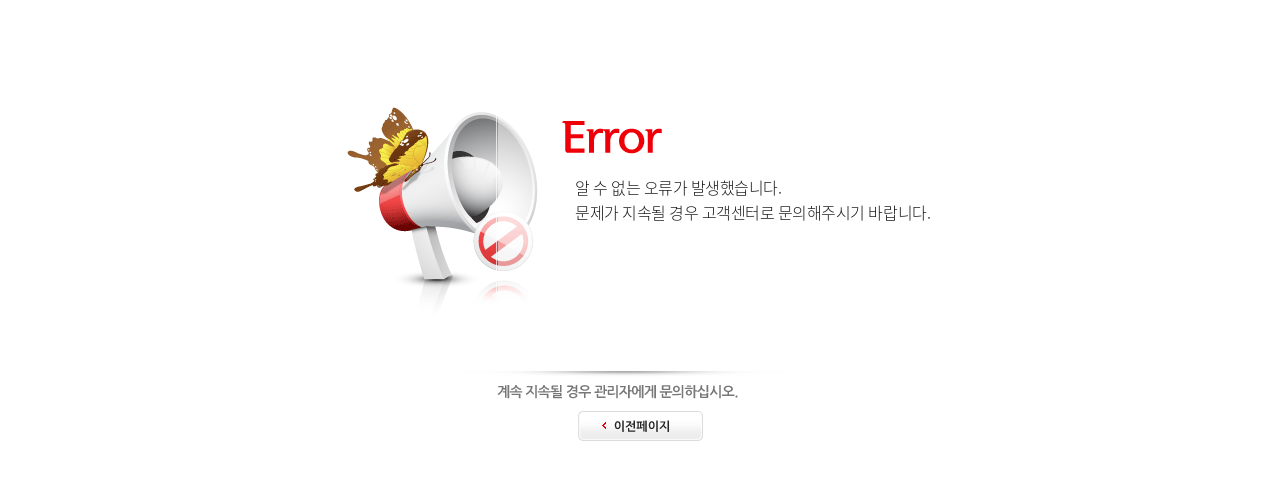

--- FILE ---
content_type: text/html;charset=utf-8
request_url: https://tour.jb.go.kr/board/list.do;jsessionid=2A2E44BC439A9D31BC1244B15EA9CC35?skinId=SKIN_0000008&boardId=BBS_0000008&menuCd=DOM_000000104007001000&contentsSid=44
body_size: 3745
content:




<!DOCTYPE html PUBLIC "-//W3C//DTD XHTML 1.0 Transitional//EN" "http://www.w3.org/TR/xhtml1/DTD/xhtml1-transitional.dtd">
<html xmlns="http://www.w3.org/1999/xhtml">
    <head>
        <meta http-equiv="Content-Type" content="text/html; charset=utf-8"/>
        <title>RFC 3.0 오류 메세지</title>
        <style type="text/css">
            @font-face {
                font-family: 'Noto Sans KR';
                font-style: normal;
                font-weight:300;
                src: url(//fonts.gstatic.com/ea/notosanskr/v2/NotoSansKR-Light.woff2) format('woff2'),
                url(//fonts.gstatic.com/ea/notosanskr/v2/NotoSansKR-Light.woff) format('woff'),
                url(//fonts.gstatic.com/ea/notosanskr/v2/NotoSansKR-Light.otf) format('opentype');
            }
            @font-face {
                font-family: 'Noto Sans KR';
                font-style: normal;
                font-weight:700;
                src: url(//fonts.gstatic.com/ea/notosanskr/v2/NotoSansKR-Bold.woff2) format('woff2'),
                url(//fonts.gstatic.com/ea/notosanskr/v2/NotoSansKR-Bold.woff) format('woff'),
                url(//fonts.gstatic.com/ea/notosanskr/v2/NotoSansKR-Bold.otf) format('opentype');
            }

            body {
                margin: 0;
                padding: 0;
                font-family: 'Noto Sans KR', Dotum, "돋움", sans-serif;
                font-weight: 300;
                color: #181818;
                font-size: 1em;
                letter-spacing: -.03em;
                background: #fff;
                width: 100%;
            }

            div, p, img, a, span, dl, dt, dd {
                margin: 0;
                padding: 0;
                border: none;
            }

            div *, span *, p * {
                vertical-align: top;
            }

            .box_wrap {
                width: 600px;
                margin: 100px auto 0 auto;
                background: url("/images/egovframework/cmm/err/bg.gif") no-repeat left top;
            }

            .box_wrap dl {
                margin: 0 0 10px 215px;
                min-height: 250px;
            }

            .box_wrap dl dt {
                padding: 17px 0;
            }

            .box_wrap dl dd {
                line-height: 1.6;
                padding: 0 0 0 20px;
            }

            .box_wrap p {
                text-align: center;
                padding: 10px 0 0 0;
            }

            .red {
                display: block;
                margin: 1em 0;
                color: #ef0009;
                font-weight: 700;
                font-size: 1.2em;
            }
        </style>
        <script language="javascript">
            function fncGoAfterErrorPage() {
                history.back(-2);
            }
        </script>
    </head>
    <body>
        <div class="box_wrap" id="box">
            <dl>
                <dt>
                    <img src="/images/egovframework/cmm/err/txt_error.gif" alt="ERROR"/>
                </dt>
                <dd>
                    알 수 없는 오류가 발생했습니다.
                    <br/>
                    문제가 지속될 경우 고객센터로 문의해주시기 바랍니다.
                    <br/>
                    
                </dd>
            </dl>
            <p>
                <img src="/images/egovframework/cmm/err/txt_bt.gif" alt="계속 지속될 경우 관리자에게 문의하십시오"/>
            </p>
            <p>
                <a href="#box" onclick="fncGoAfterErrorPage(); return false;"><img src="/images/egovframework/cmm/err/btn_back.gif" alt="이전페이지"/></a>
            </p>
        </div>
    </body>
</html>
